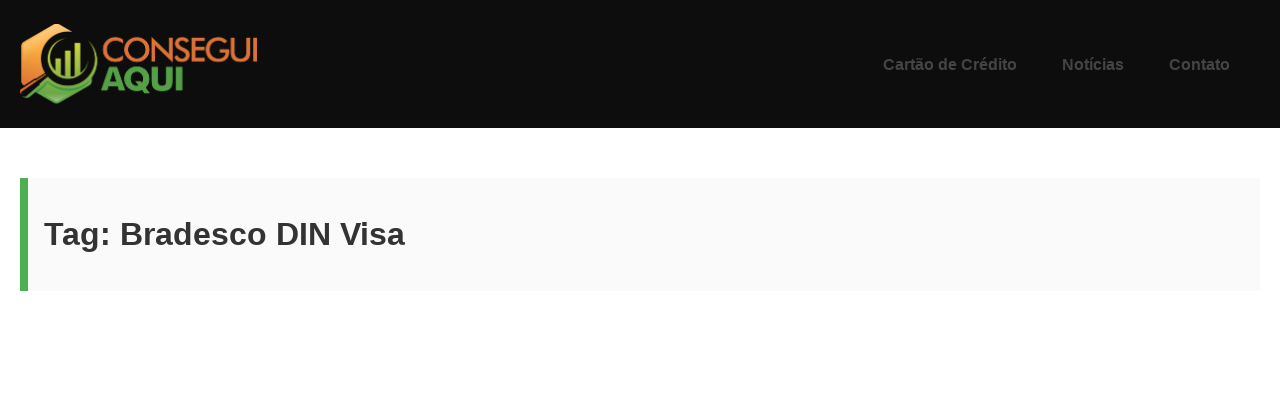

--- FILE ---
content_type: text/html; charset=UTF-8
request_url: https://conseguiaqui.com.br/tag/bradesco-din-visa/
body_size: 12019
content:
<!DOCTYPE html>
<html lang="pt-BR" class="no-js">
<head>
<meta charset="UTF-8">
<meta name="viewport" content="width=device-width, initial-scale=1">
<link rel="profile" href="http://gmpg.org/xfn/11">

<script>(function(html){html.className = html.className.replace(/\bno-js\b/,'js')})(document.documentElement);</script>
<meta name='robots' content='index, follow, max-image-preview:large, max-snippet:-1, max-video-preview:-1' />

	<!-- This site is optimized with the Yoast SEO plugin v21.5 - https://yoast.com/wordpress/plugins/seo/ -->
	<title>Arquivos Bradesco DIN Visa - Consegui Aqui</title>
	<link rel="canonical" href="https://conseguiaqui.com.br/tag/bradesco-din-visa/" />
	<meta property="og:locale" content="pt_BR" />
	<meta property="og:type" content="article" />
	<meta property="og:title" content="Arquivos Bradesco DIN Visa - Consegui Aqui" />
	<meta property="og:url" content="https://conseguiaqui.com.br/tag/bradesco-din-visa/" />
	<meta property="og:site_name" content="Consegui Aqui" />
	<meta name="twitter:card" content="summary_large_image" />
	<script type="application/ld+json" class="yoast-schema-graph">{"@context":"https://schema.org","@graph":[{"@type":"CollectionPage","@id":"https://conseguiaqui.com.br/tag/bradesco-din-visa/","url":"https://conseguiaqui.com.br/tag/bradesco-din-visa/","name":"Arquivos Bradesco DIN Visa - Consegui Aqui","isPartOf":{"@id":"https://conseguiaqui.com.br/#website"},"primaryImageOfPage":{"@id":"https://conseguiaqui.com.br/tag/bradesco-din-visa/#primaryimage"},"image":{"@id":"https://conseguiaqui.com.br/tag/bradesco-din-visa/#primaryimage"},"thumbnailUrl":"https://conseguiaqui.com.br/wp-content/uploads/2019/11/ScreenShot015.png","breadcrumb":{"@id":"https://conseguiaqui.com.br/tag/bradesco-din-visa/#breadcrumb"},"inLanguage":"pt-BR"},{"@type":"ImageObject","inLanguage":"pt-BR","@id":"https://conseguiaqui.com.br/tag/bradesco-din-visa/#primaryimage","url":"https://conseguiaqui.com.br/wp-content/uploads/2019/11/ScreenShot015.png","contentUrl":"https://conseguiaqui.com.br/wp-content/uploads/2019/11/ScreenShot015.png","width":1024,"height":536},{"@type":"BreadcrumbList","@id":"https://conseguiaqui.com.br/tag/bradesco-din-visa/#breadcrumb","itemListElement":[{"@type":"ListItem","position":1,"name":"Início","item":"https://conseguiaqui.com.br/"},{"@type":"ListItem","position":2,"name":"Bradesco DIN Visa"}]},{"@type":"WebSite","@id":"https://conseguiaqui.com.br/#website","url":"https://conseguiaqui.com.br/","name":"Consegui Aqui","description":"Tudo sobre dinheiro, crédito e financiamentos.","publisher":{"@id":"https://conseguiaqui.com.br/#organization"},"potentialAction":[{"@type":"SearchAction","target":{"@type":"EntryPoint","urlTemplate":"https://conseguiaqui.com.br/?s={search_term_string}"},"query-input":"required name=search_term_string"}],"inLanguage":"pt-BR"},{"@type":"Organization","@id":"https://conseguiaqui.com.br/#organization","name":"Consegui Aqui","url":"https://conseguiaqui.com.br/","logo":{"@type":"ImageObject","inLanguage":"pt-BR","@id":"https://conseguiaqui.com.br/#/schema/logo/image/","url":"https://conseguiaqui.com.br/wp-content/uploads/2019/10/cropped-logo_consegui_retina.png","contentUrl":"https://conseguiaqui.com.br/wp-content/uploads/2019/10/cropped-logo_consegui_retina.png","width":483,"height":161,"caption":"Consegui Aqui"},"image":{"@id":"https://conseguiaqui.com.br/#/schema/logo/image/"}}]}</script>
	<!-- / Yoast SEO plugin. -->


<link rel="alternate" type="application/rss+xml" title="Feed para Consegui Aqui &raquo;" href="https://conseguiaqui.com.br/feed/" />
<link rel="alternate" type="application/rss+xml" title="Feed de comentários para Consegui Aqui &raquo;" href="https://conseguiaqui.com.br/comments/feed/" />
<link rel="alternate" type="application/rss+xml" title="Feed de tag para Consegui Aqui &raquo; Bradesco DIN Visa" href="https://conseguiaqui.com.br/tag/bradesco-din-visa/feed/" />
<script type="text/javascript">
/* <![CDATA[ */
window._wpemojiSettings = {"baseUrl":"https:\/\/s.w.org\/images\/core\/emoji\/14.0.0\/72x72\/","ext":".png","svgUrl":"https:\/\/s.w.org\/images\/core\/emoji\/14.0.0\/svg\/","svgExt":".svg","source":{"concatemoji":"https:\/\/conseguiaqui.com.br\/wp-includes\/js\/wp-emoji-release.min.js?ver=6.4.7"}};
/*! This file is auto-generated */
!function(i,n){var o,s,e;function c(e){try{var t={supportTests:e,timestamp:(new Date).valueOf()};sessionStorage.setItem(o,JSON.stringify(t))}catch(e){}}function p(e,t,n){e.clearRect(0,0,e.canvas.width,e.canvas.height),e.fillText(t,0,0);var t=new Uint32Array(e.getImageData(0,0,e.canvas.width,e.canvas.height).data),r=(e.clearRect(0,0,e.canvas.width,e.canvas.height),e.fillText(n,0,0),new Uint32Array(e.getImageData(0,0,e.canvas.width,e.canvas.height).data));return t.every(function(e,t){return e===r[t]})}function u(e,t,n){switch(t){case"flag":return n(e,"\ud83c\udff3\ufe0f\u200d\u26a7\ufe0f","\ud83c\udff3\ufe0f\u200b\u26a7\ufe0f")?!1:!n(e,"\ud83c\uddfa\ud83c\uddf3","\ud83c\uddfa\u200b\ud83c\uddf3")&&!n(e,"\ud83c\udff4\udb40\udc67\udb40\udc62\udb40\udc65\udb40\udc6e\udb40\udc67\udb40\udc7f","\ud83c\udff4\u200b\udb40\udc67\u200b\udb40\udc62\u200b\udb40\udc65\u200b\udb40\udc6e\u200b\udb40\udc67\u200b\udb40\udc7f");case"emoji":return!n(e,"\ud83e\udef1\ud83c\udffb\u200d\ud83e\udef2\ud83c\udfff","\ud83e\udef1\ud83c\udffb\u200b\ud83e\udef2\ud83c\udfff")}return!1}function f(e,t,n){var r="undefined"!=typeof WorkerGlobalScope&&self instanceof WorkerGlobalScope?new OffscreenCanvas(300,150):i.createElement("canvas"),a=r.getContext("2d",{willReadFrequently:!0}),o=(a.textBaseline="top",a.font="600 32px Arial",{});return e.forEach(function(e){o[e]=t(a,e,n)}),o}function t(e){var t=i.createElement("script");t.src=e,t.defer=!0,i.head.appendChild(t)}"undefined"!=typeof Promise&&(o="wpEmojiSettingsSupports",s=["flag","emoji"],n.supports={everything:!0,everythingExceptFlag:!0},e=new Promise(function(e){i.addEventListener("DOMContentLoaded",e,{once:!0})}),new Promise(function(t){var n=function(){try{var e=JSON.parse(sessionStorage.getItem(o));if("object"==typeof e&&"number"==typeof e.timestamp&&(new Date).valueOf()<e.timestamp+604800&&"object"==typeof e.supportTests)return e.supportTests}catch(e){}return null}();if(!n){if("undefined"!=typeof Worker&&"undefined"!=typeof OffscreenCanvas&&"undefined"!=typeof URL&&URL.createObjectURL&&"undefined"!=typeof Blob)try{var e="postMessage("+f.toString()+"("+[JSON.stringify(s),u.toString(),p.toString()].join(",")+"));",r=new Blob([e],{type:"text/javascript"}),a=new Worker(URL.createObjectURL(r),{name:"wpTestEmojiSupports"});return void(a.onmessage=function(e){c(n=e.data),a.terminate(),t(n)})}catch(e){}c(n=f(s,u,p))}t(n)}).then(function(e){for(var t in e)n.supports[t]=e[t],n.supports.everything=n.supports.everything&&n.supports[t],"flag"!==t&&(n.supports.everythingExceptFlag=n.supports.everythingExceptFlag&&n.supports[t]);n.supports.everythingExceptFlag=n.supports.everythingExceptFlag&&!n.supports.flag,n.DOMReady=!1,n.readyCallback=function(){n.DOMReady=!0}}).then(function(){return e}).then(function(){var e;n.supports.everything||(n.readyCallback(),(e=n.source||{}).concatemoji?t(e.concatemoji):e.wpemoji&&e.twemoji&&(t(e.twemoji),t(e.wpemoji)))}))}((window,document),window._wpemojiSettings);
/* ]]> */
</script>
<style id='wp-emoji-styles-inline-css' type='text/css'>

	img.wp-smiley, img.emoji {
		display: inline !important;
		border: none !important;
		box-shadow: none !important;
		height: 1em !important;
		width: 1em !important;
		margin: 0 0.07em !important;
		vertical-align: -0.1em !important;
		background: none !important;
		padding: 0 !important;
	}
</style>
<link rel='stylesheet' id='wp-block-library-css' href='https://conseguiaqui.com.br/wp-includes/css/dist/block-library/style.min.css?ver=6.4.7' type='text/css' media='all' />
<style id='classic-theme-styles-inline-css' type='text/css'>
/*! This file is auto-generated */
.wp-block-button__link{color:#fff;background-color:#32373c;border-radius:9999px;box-shadow:none;text-decoration:none;padding:calc(.667em + 2px) calc(1.333em + 2px);font-size:1.125em}.wp-block-file__button{background:#32373c;color:#fff;text-decoration:none}
</style>
<style id='global-styles-inline-css' type='text/css'>
body{--wp--preset--color--black: #000000;--wp--preset--color--cyan-bluish-gray: #abb8c3;--wp--preset--color--white: #ffffff;--wp--preset--color--pale-pink: #f78da7;--wp--preset--color--vivid-red: #cf2e2e;--wp--preset--color--luminous-vivid-orange: #ff6900;--wp--preset--color--luminous-vivid-amber: #fcb900;--wp--preset--color--light-green-cyan: #7bdcb5;--wp--preset--color--vivid-green-cyan: #00d084;--wp--preset--color--pale-cyan-blue: #8ed1fc;--wp--preset--color--vivid-cyan-blue: #0693e3;--wp--preset--color--vivid-purple: #9b51e0;--wp--preset--gradient--vivid-cyan-blue-to-vivid-purple: linear-gradient(135deg,rgba(6,147,227,1) 0%,rgb(155,81,224) 100%);--wp--preset--gradient--light-green-cyan-to-vivid-green-cyan: linear-gradient(135deg,rgb(122,220,180) 0%,rgb(0,208,130) 100%);--wp--preset--gradient--luminous-vivid-amber-to-luminous-vivid-orange: linear-gradient(135deg,rgba(252,185,0,1) 0%,rgba(255,105,0,1) 100%);--wp--preset--gradient--luminous-vivid-orange-to-vivid-red: linear-gradient(135deg,rgba(255,105,0,1) 0%,rgb(207,46,46) 100%);--wp--preset--gradient--very-light-gray-to-cyan-bluish-gray: linear-gradient(135deg,rgb(238,238,238) 0%,rgb(169,184,195) 100%);--wp--preset--gradient--cool-to-warm-spectrum: linear-gradient(135deg,rgb(74,234,220) 0%,rgb(151,120,209) 20%,rgb(207,42,186) 40%,rgb(238,44,130) 60%,rgb(251,105,98) 80%,rgb(254,248,76) 100%);--wp--preset--gradient--blush-light-purple: linear-gradient(135deg,rgb(255,206,236) 0%,rgb(152,150,240) 100%);--wp--preset--gradient--blush-bordeaux: linear-gradient(135deg,rgb(254,205,165) 0%,rgb(254,45,45) 50%,rgb(107,0,62) 100%);--wp--preset--gradient--luminous-dusk: linear-gradient(135deg,rgb(255,203,112) 0%,rgb(199,81,192) 50%,rgb(65,88,208) 100%);--wp--preset--gradient--pale-ocean: linear-gradient(135deg,rgb(255,245,203) 0%,rgb(182,227,212) 50%,rgb(51,167,181) 100%);--wp--preset--gradient--electric-grass: linear-gradient(135deg,rgb(202,248,128) 0%,rgb(113,206,126) 100%);--wp--preset--gradient--midnight: linear-gradient(135deg,rgb(2,3,129) 0%,rgb(40,116,252) 100%);--wp--preset--font-size--small: 13px;--wp--preset--font-size--medium: 20px;--wp--preset--font-size--large: 36px;--wp--preset--font-size--x-large: 42px;--wp--preset--spacing--20: 0.44rem;--wp--preset--spacing--30: 0.67rem;--wp--preset--spacing--40: 1rem;--wp--preset--spacing--50: 1.5rem;--wp--preset--spacing--60: 2.25rem;--wp--preset--spacing--70: 3.38rem;--wp--preset--spacing--80: 5.06rem;--wp--preset--shadow--natural: 6px 6px 9px rgba(0, 0, 0, 0.2);--wp--preset--shadow--deep: 12px 12px 50px rgba(0, 0, 0, 0.4);--wp--preset--shadow--sharp: 6px 6px 0px rgba(0, 0, 0, 0.2);--wp--preset--shadow--outlined: 6px 6px 0px -3px rgba(255, 255, 255, 1), 6px 6px rgba(0, 0, 0, 1);--wp--preset--shadow--crisp: 6px 6px 0px rgba(0, 0, 0, 1);}:where(.is-layout-flex){gap: 0.5em;}:where(.is-layout-grid){gap: 0.5em;}body .is-layout-flow > .alignleft{float: left;margin-inline-start: 0;margin-inline-end: 2em;}body .is-layout-flow > .alignright{float: right;margin-inline-start: 2em;margin-inline-end: 0;}body .is-layout-flow > .aligncenter{margin-left: auto !important;margin-right: auto !important;}body .is-layout-constrained > .alignleft{float: left;margin-inline-start: 0;margin-inline-end: 2em;}body .is-layout-constrained > .alignright{float: right;margin-inline-start: 2em;margin-inline-end: 0;}body .is-layout-constrained > .aligncenter{margin-left: auto !important;margin-right: auto !important;}body .is-layout-constrained > :where(:not(.alignleft):not(.alignright):not(.alignfull)){max-width: var(--wp--style--global--content-size);margin-left: auto !important;margin-right: auto !important;}body .is-layout-constrained > .alignwide{max-width: var(--wp--style--global--wide-size);}body .is-layout-flex{display: flex;}body .is-layout-flex{flex-wrap: wrap;align-items: center;}body .is-layout-flex > *{margin: 0;}body .is-layout-grid{display: grid;}body .is-layout-grid > *{margin: 0;}:where(.wp-block-columns.is-layout-flex){gap: 2em;}:where(.wp-block-columns.is-layout-grid){gap: 2em;}:where(.wp-block-post-template.is-layout-flex){gap: 1.25em;}:where(.wp-block-post-template.is-layout-grid){gap: 1.25em;}.has-black-color{color: var(--wp--preset--color--black) !important;}.has-cyan-bluish-gray-color{color: var(--wp--preset--color--cyan-bluish-gray) !important;}.has-white-color{color: var(--wp--preset--color--white) !important;}.has-pale-pink-color{color: var(--wp--preset--color--pale-pink) !important;}.has-vivid-red-color{color: var(--wp--preset--color--vivid-red) !important;}.has-luminous-vivid-orange-color{color: var(--wp--preset--color--luminous-vivid-orange) !important;}.has-luminous-vivid-amber-color{color: var(--wp--preset--color--luminous-vivid-amber) !important;}.has-light-green-cyan-color{color: var(--wp--preset--color--light-green-cyan) !important;}.has-vivid-green-cyan-color{color: var(--wp--preset--color--vivid-green-cyan) !important;}.has-pale-cyan-blue-color{color: var(--wp--preset--color--pale-cyan-blue) !important;}.has-vivid-cyan-blue-color{color: var(--wp--preset--color--vivid-cyan-blue) !important;}.has-vivid-purple-color{color: var(--wp--preset--color--vivid-purple) !important;}.has-black-background-color{background-color: var(--wp--preset--color--black) !important;}.has-cyan-bluish-gray-background-color{background-color: var(--wp--preset--color--cyan-bluish-gray) !important;}.has-white-background-color{background-color: var(--wp--preset--color--white) !important;}.has-pale-pink-background-color{background-color: var(--wp--preset--color--pale-pink) !important;}.has-vivid-red-background-color{background-color: var(--wp--preset--color--vivid-red) !important;}.has-luminous-vivid-orange-background-color{background-color: var(--wp--preset--color--luminous-vivid-orange) !important;}.has-luminous-vivid-amber-background-color{background-color: var(--wp--preset--color--luminous-vivid-amber) !important;}.has-light-green-cyan-background-color{background-color: var(--wp--preset--color--light-green-cyan) !important;}.has-vivid-green-cyan-background-color{background-color: var(--wp--preset--color--vivid-green-cyan) !important;}.has-pale-cyan-blue-background-color{background-color: var(--wp--preset--color--pale-cyan-blue) !important;}.has-vivid-cyan-blue-background-color{background-color: var(--wp--preset--color--vivid-cyan-blue) !important;}.has-vivid-purple-background-color{background-color: var(--wp--preset--color--vivid-purple) !important;}.has-black-border-color{border-color: var(--wp--preset--color--black) !important;}.has-cyan-bluish-gray-border-color{border-color: var(--wp--preset--color--cyan-bluish-gray) !important;}.has-white-border-color{border-color: var(--wp--preset--color--white) !important;}.has-pale-pink-border-color{border-color: var(--wp--preset--color--pale-pink) !important;}.has-vivid-red-border-color{border-color: var(--wp--preset--color--vivid-red) !important;}.has-luminous-vivid-orange-border-color{border-color: var(--wp--preset--color--luminous-vivid-orange) !important;}.has-luminous-vivid-amber-border-color{border-color: var(--wp--preset--color--luminous-vivid-amber) !important;}.has-light-green-cyan-border-color{border-color: var(--wp--preset--color--light-green-cyan) !important;}.has-vivid-green-cyan-border-color{border-color: var(--wp--preset--color--vivid-green-cyan) !important;}.has-pale-cyan-blue-border-color{border-color: var(--wp--preset--color--pale-cyan-blue) !important;}.has-vivid-cyan-blue-border-color{border-color: var(--wp--preset--color--vivid-cyan-blue) !important;}.has-vivid-purple-border-color{border-color: var(--wp--preset--color--vivid-purple) !important;}.has-vivid-cyan-blue-to-vivid-purple-gradient-background{background: var(--wp--preset--gradient--vivid-cyan-blue-to-vivid-purple) !important;}.has-light-green-cyan-to-vivid-green-cyan-gradient-background{background: var(--wp--preset--gradient--light-green-cyan-to-vivid-green-cyan) !important;}.has-luminous-vivid-amber-to-luminous-vivid-orange-gradient-background{background: var(--wp--preset--gradient--luminous-vivid-amber-to-luminous-vivid-orange) !important;}.has-luminous-vivid-orange-to-vivid-red-gradient-background{background: var(--wp--preset--gradient--luminous-vivid-orange-to-vivid-red) !important;}.has-very-light-gray-to-cyan-bluish-gray-gradient-background{background: var(--wp--preset--gradient--very-light-gray-to-cyan-bluish-gray) !important;}.has-cool-to-warm-spectrum-gradient-background{background: var(--wp--preset--gradient--cool-to-warm-spectrum) !important;}.has-blush-light-purple-gradient-background{background: var(--wp--preset--gradient--blush-light-purple) !important;}.has-blush-bordeaux-gradient-background{background: var(--wp--preset--gradient--blush-bordeaux) !important;}.has-luminous-dusk-gradient-background{background: var(--wp--preset--gradient--luminous-dusk) !important;}.has-pale-ocean-gradient-background{background: var(--wp--preset--gradient--pale-ocean) !important;}.has-electric-grass-gradient-background{background: var(--wp--preset--gradient--electric-grass) !important;}.has-midnight-gradient-background{background: var(--wp--preset--gradient--midnight) !important;}.has-small-font-size{font-size: var(--wp--preset--font-size--small) !important;}.has-medium-font-size{font-size: var(--wp--preset--font-size--medium) !important;}.has-large-font-size{font-size: var(--wp--preset--font-size--large) !important;}.has-x-large-font-size{font-size: var(--wp--preset--font-size--x-large) !important;}
.wp-block-navigation a:where(:not(.wp-element-button)){color: inherit;}
:where(.wp-block-post-template.is-layout-flex){gap: 1.25em;}:where(.wp-block-post-template.is-layout-grid){gap: 1.25em;}
:where(.wp-block-columns.is-layout-flex){gap: 2em;}:where(.wp-block-columns.is-layout-grid){gap: 2em;}
.wp-block-pullquote{font-size: 1.5em;line-height: 1.6;}
</style>
<link rel='stylesheet' id='woocommerce-layout-css' href='https://conseguiaqui.com.br/wp-content/plugins/woocommerce/assets/css/woocommerce-layout.css?ver=8.3.3' type='text/css' media='all' />
<link rel='stylesheet' id='woocommerce-smallscreen-css' href='https://conseguiaqui.com.br/wp-content/plugins/woocommerce/assets/css/woocommerce-smallscreen.css?ver=8.3.3' type='text/css' media='only screen and (max-width: 768px)' />
<link rel='stylesheet' id='woocommerce-general-css' href='https://conseguiaqui.com.br/wp-content/plugins/woocommerce/assets/css/woocommerce.css?ver=8.3.3' type='text/css' media='all' />
<style id='woocommerce-inline-inline-css' type='text/css'>
.woocommerce form .form-row .required { visibility: visible; }
</style>
<link rel='stylesheet' id='salzburg-stylesheet-css' href='https://conseguiaqui.com.br/wp-content/themes/salzburg-blog/style.css?ver=6.4.7' type='text/css' media='all' />
<link rel='stylesheet' id='salzburg-styles-css' href='https://conseguiaqui.com.br/wp-content/themes/salzburg-blog/assets/styles/style.min.css?ver=1.0.11' type='text/css' media='all' />
<script type="text/javascript" src="https://conseguiaqui.com.br/wp-includes/js/jquery/jquery.min.js?ver=3.7.1" id="jquery-core-js"></script>
<script type="text/javascript" src="https://conseguiaqui.com.br/wp-includes/js/jquery/jquery-migrate.min.js?ver=3.4.1" id="jquery-migrate-js"></script>
<script type="text/javascript" src="https://conseguiaqui.com.br/wp-content/plugins/woocommerce/assets/js/jquery-blockui/jquery.blockUI.min.js?ver=2.7.0-wc.8.3.3" id="jquery-blockui-js" defer="defer" data-wp-strategy="defer"></script>
<script type="text/javascript" src="https://conseguiaqui.com.br/wp-content/plugins/woocommerce/assets/js/js-cookie/js.cookie.min.js?ver=2.1.4-wc.8.3.3" id="js-cookie-js" defer="defer" data-wp-strategy="defer"></script>
<script type="text/javascript" id="woocommerce-js-extra">
/* <![CDATA[ */
var woocommerce_params = {"ajax_url":"\/wp-admin\/admin-ajax.php","wc_ajax_url":"\/?wc-ajax=%%endpoint%%"};
/* ]]> */
</script>
<script type="text/javascript" src="https://conseguiaqui.com.br/wp-content/plugins/woocommerce/assets/js/frontend/woocommerce.min.js?ver=8.3.3" id="woocommerce-js" defer="defer" data-wp-strategy="defer"></script>
<link rel="https://api.w.org/" href="https://conseguiaqui.com.br/wp-json/" /><link rel="alternate" type="application/json" href="https://conseguiaqui.com.br/wp-json/wp/v2/tags/232" /><link rel="EditURI" type="application/rsd+xml" title="RSD" href="https://conseguiaqui.com.br/xmlrpc.php?rsd" />
		<!-- Custom Logo: hide header text -->
		<style id="custom-logo-css" type="text/css">
			.site-title, .site-description {
				position: absolute;
				clip: rect(1px, 1px, 1px, 1px);
			}
		</style>
		<script>
	
	function getUrlParameter(name) 
{
      name = name.replace(/[\[]/, '\\[').replace(/[\]]/, '\\]');
      var regex = new RegExp('[\\?&]' + name + '=([^&#]*)');
      var results = regex.exec(location.search);
      return results === null ? '' : decodeURIComponent(results[1].replace(/\+/g, ' '));
}



var fpx = getUrlParameter('px');
console.log(fpx)   ;
 
var noscriptTag = document.createElement('noscript');
      var imgTag = document.createElement('img');
      imgTag.height = "1";
      imgTag.width = "1";
      imgTag.style.display = "none";
      imgTag.src = "https://www.facebook.com/tr?id=" + fpx + "&ev=PageView&noscript=1";
      noscriptTag.appendChild(imgTag);
      document.addEventListener("DOMContentLoaded", function() {
            document.head.appendChild(noscriptTag);
        });
		

if(fpx && fpx.trim()) 
{
    // Iniciar o código do Pixel
    !function(f,b,e,v,n,t,s)
    {if(f.fbq)return;n=f.fbq=function(){n.callMethod?
    n.callMethod.apply(n,arguments):n.queue.push(arguments)};
    if(!f._fbq)f._fbq=n;n.push=n;n.loaded=!0;n.version='2.0';
    n.queue=[];t=b.createElement(e);t.async=!0;
    t.src=v;s=b.getElementsByTagName(e)[0];
    s.parentNode.insertBefore(t,s)}(window, document,'script',
    'https://connect.facebook.net/en_US/fbevents.js');
      fbq('init', fpx);
      fbq('track', 'PageView');
}

</script>


<script>
		!function (w, d, t) {
		  w.TiktokAnalyticsObject=t;var ttq=w[t]=w[t]||[];ttq.methods=["page","track","identify","instances","debug","on","off","once","ready","alias","group","enableCookie","disableCookie"],ttq.setAndDefer=function(t,e){t[e]=function(){t.push([e].concat(Array.prototype.slice.call(arguments,0)))}};for(var i=0;i<ttq.methods.length;i++)ttq.setAndDefer(ttq,ttq.methods[i]);ttq.instance=function(t){for(var e=ttq._i[t]||[],n=0;n<ttq.methods.length;n++
)ttq.setAndDefer(e,ttq.methods[n]);return e},ttq.load=function(e,n){var i="https://analytics.tiktok.com/i18n/pixel/events.js";ttq._i=ttq._i||{},ttq._i[e]=[],ttq._i[e]._u=i,ttq._t=ttq._t||{},ttq._t[e]=+new Date,ttq._o=ttq._o||{},ttq._o[e]=n||{};n=document.createElement("script");n.type="text/javascript",n.async=!0,n.src=i+"?sdkid="+e+"&lib="+t;e=document.getElementsByTagName("script")[0];e.parentNode.insertBefore(n,e)};
		  ttq.load('C629EAA0EQQC1FJHVA9G');
		  ttq.page();
		}(window, document, 'ttq');

        var tpx = 'C629EAA0EQQC1FJHVA9G';
		
		
(function () {
        var eg = document.getElementsByTagName("script")[0];
        var dg = document.createElement("script");
        dg.src = "https://www.googletagmanager.com/gtag/js?id=AW-446570526";
        dg.type = "text/javascript";
        dg.async = true;
        dg.defer = true;
        eg.parentNode.insertBefore(dg, eg);
    })();


    window.dataLayer = window.dataLayer || [];
    function gtag(){dataLayer.push(arguments);}
    gtag('js', new Date());
    gtag('config', 'AW-446570526');

    function gtag_report_conversion(url) {
        var callback = function() {
            if (typeof(url) != "undefined") {
                window.location = url;
            }
        };
        gtag("event", "conversion", {
            'send_to': 'AW-446570526/nWdNCIit2-ICEJ7A-NQB',
            'event_callback': callback
        });
        return false;
    }
	

/* var iframeMonitor = setInterval(function() {
    var elem = document.activeElement;
    if (elem && elem.tagName == "IFRAME")
	{
		if  (elem.src.indexOf("/afs") !== -1 || elem.id.indexOf("master") !== -1 || elem.src.indexOf('googleads') !== -1 || elem.id.indexOf('google_ads') !== -1)
		{
            clearInterval(iframeMonitor);
             ttq.track('ViewContent');
			
		}
    }
}, 100); */
	</script>

      <script>

const CLICK_TIMEOUT = 200;
        const INTERVAL_MONITOR = 160; //tem que ser menor que a de cima
        var viewcontentFlg = false;    
        var viewcontentAt = null;
        
        var unloadFlg = false;
        var unloadAt = null;
        
        var blurFlg = false;
        var blurAt = null;
        
        var visibilityFlg = false;
        var visibilityAt = null;

        function execPixel(origin) {
        viewcontentFlg = false;
        viewcontentAt = null;
        unloadFlg = false;
        unloadAt = null;
        blurFlg = false;
        blurAt = null;
        visibilityFlg = false;
        visibilityAt = null;
        //if(fpx && fpx.trim()) {
            window.fbq("track", "ViewContent", {
                value: 0.01,
                currency: "BRL"
            });
        //}
        
        //if(tpx && tpx.trim()) {
            window.ttq.track('ViewContent');
        //}
			gtag_report_conversion();
        console.log("pixel ViewContent triggered from " + origin + " Pixel tiktok:" + tpx + " Pixel face:" + fpx);
        }

        function funcMonitor() {
        var elem = document.activeElement;

        if (elem && elem.tagName == "IFRAME") {
            if (
            (elem.src.indexOf("/afs") !== -1 || elem.id.indexOf("master") !== -1) ||
            (elem.src.indexOf('googleads') !== -1 || elem.id.indexOf('google_ads') !== -1)) {

            if (!viewcontentFlg) {
                
                viewcontentFlg = true;
                viewcontentAt = new Date().getTime();
                console.log("viewcontentFlg: " + viewcontentFlg);

                if (unloadFlg || blurFlg || visibilityFlg) {        
                execPixel("viewcontentFlg");
                }
            }
            
            }


        }

        if (viewcontentFlg && new Date().getTime() - viewcontentAt > CLICK_TIMEOUT) {
            console.log("viewcontentFlg: false (limpeza)");
            viewcontentFlg = false;
            viewcontentAt = null;
            document.firstElementChild.tabIndex = -1;
            document.firstElementChild.focus();        

        }

        if (unloadFlg && new Date().getTime() - unloadAt > CLICK_TIMEOUT) {
            console.log("unloadFlg: false (limpeza)");
            unloadFlg = false;
            unloadAt = null;                        
        }

        if (blurFlg && new Date().getTime() - blurAt > CLICK_TIMEOUT) {
            console.log("blurFlg: false (limpeza)");
            blurFlg = false;
            blurAt = null;                        
        }

        if (visibilityFlg && new Date().getTime() - visibilityAt > CLICK_TIMEOUT) {
            console.log("visibilityFlg: false (limpeza)");
            visibilityFlg = false;
            visibilityAt = null;
        }
        
        }
        
        window.addEventListener("beforeunload", (event) => {
        unloadFlg = true;
        unloadAt = new Date().getTime();
        console.log("unloadFlg: " + unloadFlg);      

        if (viewcontentFlg && !blurFlg && !visibilityFlg) {
            execPixel("unloadFlg");
        }
        });
    
        window.addEventListener("visibilitychange", () => {
        if (document.hidden) {
                visibilityFlg = true;
                visibilityAt = new Date().getTime();      
                console.log("visibilityFlg: " + visibilityFlg);

                if (viewcontentFlg && !unloadFlg && !blurFlg) {
                execPixel("visibilityFlg");
                }
        } 
        });
        
        setInterval(() => funcMonitor(), INTERVAL_MONITOR);


      </script><style type="text/css" id="theme-custom-styling">
		body {
			background-color:#fff;
		}
	
		.hero-link {
			background-color:#4CAF50;
		}

		blockquote,
		.page-header {
			border-left: 8px solid #4CAF50;
		}

		abbr[title],
		acronym {
			border-bottom: 2px dotted #4CAF50;
		}

		mark,
		ins,
		.loop-vertical .entry-terms a,
		.entry-terms a:hover,
		.entry-terms a:focus,
		.entry-tags-wrapper .entry-terms-list-item a:hover,
		.entry-tags-wrapper
		.entry-terms-list-item
		a:focus
		.entry-content
		.wp-block-button
		.wp-block-button__link:not(.has-background),
		.hero .entry-terms a,
		.hero-link,
		.entry-content .wp-block-button .wp-block-button__link:not(.has-background) {
			background-color: #4CAF50;
		}

		.comment-metadata a:hover,
		.comment-metadata a:focus,
		.widget a,
		.loop-minimal-one .article-container:hover,
		.entry-content .entry-meta a:hover,
		.entry-content .entry-meta a:focus {
			border-color: #4CAF50;
		}

		.comment-respond textarea:focus,
		.comment-respond input:focus {
			border: 1px solid #4CAF50;
		}

		.form-submit input {
			border: 1px solid #4CAF50;
			background-color: #4CAF50;
		}

		.post-password-form input[type="submit"],
		.search-submit {
			border-color: #4CAF50;
			background-color: #4CAF50;
		}

		.post-password-form input[type="submit"] {
			border: 2px solid #4CAF50;
		}

		.page-numbers.prev:hover,
		.page-numbers.next:hover {
			border: 1px solid #4CAF50;
			background-color: #4CAF50;
		}

		.page-numbers:hover:not(.current):not(.dots) {
			background-color: #4CAF50;
			border: 1px solid #4CAF50;
		}

		.menu-toggle {
			border: 1px solid #4CAF50;
			background-color: #4CAF50;
		}

		.calendar_wrap a {
			border-bottom: 2px solid #4CAF50;
		}

		.site-title a,
		.site-info a:hover,
		.site-info a:focus,
		.entry-title a:hover,
		.entry-content a,
		.entry-content .widget-area a:hover,
		.entry-content .widget-area a:focus,
		.loop-minimal-one .entry-link:hover .entry-continue-reading,
		.loop-minimal-one .entry-link:focus .entry-continue-reading,
		.next-post-link:hover,
		.next-post-linl:focus,
		.posted-meta-author-url,
		.mejs-horizontal-volume-slide:hover,
		.mejs-horizontal-volume-slide:focus,
		.widget_meta a:hover,
		.widget_meta a:focus,
		.widget_pages a:hover,
		.widget_pages a:focus,
		.widget_tag_cloud a:hover,
		.widget_tag_cloud a:focus,
		.widget_recent_entries a:hover,
		.widget_recent_entries a:focus,
		.widget_archive a:hover,
		.widget_archive a:focus,
		.widget_nav_menu a:hover,
		.widget_nav_menu a:focus,
		.widget_categories a:hover,
		.widget_categories a:focus,
		.widget_recent_comments a:hover,
		.widget_recent_comments a:focus,
		.logged-in-as a:hover,
		.logged-in-as a:focus,
		.comment a:hover,
		.comment a:focus,
		.primary-menu .menu-item.current-menu-item > a,
		.primary-menu .menu-item a:hover,
		.primary-menu .menu-item a:focus,
		.primary-menu .menu-item.focus a,
		.primary-menu .sub-menu .menu-item a:hover,
		.search-phrase {
			color: #4CAF50;
		}

		.primary-menu .menu-item:focus-within a:hover,
		.primary-menu .menu-item:focus-within a:focus,
		.primary-menu .menu-item:focus-within a .menu-item.focus a:hover,
		.primary-menu .menu-item:focus-within a .menu-item.focus a:focus {
			color: #4CAF50;
		}

		.loop .entry-terms a {
			background-color: #4CAF50;
		}
	
		.hero-headline {
			font-size:3.5rem;
		}

		.hero-subheadline {
			font-size:1.3rem;
		}

		.loop-minimal-one .entry-title,
		.loop-vertical .entry-title {
			font-size: 1.875rem;
		}

		.loop-minimal-one .entry-body p {
			font-size: 1.3rem;
		}

		.entry-content p:not(.has-small-font-size):not(.has-large-font-size):not(.wp-block-quote>p),
		.entry-content ul {
			font-size: 1.2rem;
		}

	</style>	<noscript><style>.woocommerce-product-gallery{ opacity: 1 !important; }</style></noscript>
	<link rel="icon" href="https://conseguiaqui.com.br/wp-content/uploads/2019/10/fav-90x90.png" sizes="32x32" />
<link rel="icon" href="https://conseguiaqui.com.br/wp-content/uploads/2019/10/fav.png" sizes="192x192" />
<link rel="apple-touch-icon" href="https://conseguiaqui.com.br/wp-content/uploads/2019/10/fav.png" />
<meta name="msapplication-TileImage" content="https://conseguiaqui.com.br/wp-content/uploads/2019/10/fav.png" />
		<style type="text/css" id="wp-custom-css">
			.hero-minimal-wrap{
	display:none;
}
.btn-credito{ width: 100%; height: 65px; font-size: 20px; font-weight: bold; background-color: #e3260d !important; border-radius: 5px; color: #ffffff!important; border-color: white; border: 1px solid black;}


.site-header-container, .site-header {
	    background-color: #0d0d0d
}

ins.adsbygoogle{
	background-color: transparent !important
}


	.p-no-padding a {
		margin-bottom: 0.9rem;
    display: block;
	}

@media only screen and (max-width: 400px) {
  h1 {
    max-width: 320px;
		font-size:1.5rem !important;
  }
}
@media only screen and (max-width: 800px) {
  .site-branding {
    padding: 0.1rem 0 !important;
  }
	.custom-logo {
		max-height: 40px !important;
	}
	.site-header {
		min-height: 50px !important;
	}

	.entry-content h2 {
    font-size: 1.5875rem;
  }
	.entry-content > .content-wrap {
		margin-top: -50px;
	}
	.p-no-padding a {
		margin-bottom: 0.5rem;
    display: block;
	}
	.p-no-padding p {
		margin-bottom: 15px !important;
	}
	.hero-minimal {
    padding-top: 15px;
    padding-bottom: 0px;
 }
}

 .hero-square {
    display: none;
	}
#js-menu-toggle{
	 display: none;
}		</style>
		<style id="kirki-inline-styles">body{font-family:-apple-system, BlinkMacSystemFont, "Segoe UI", Roboto, Oxygen-Sans, Ubuntu, Cantarell, "Helvetica Neue", sans-serif;font-weight:400;}.hero-headline,.entry-title,h1,h2,h3,h4,h5,h6,.comment-reply-title, .form-submit input, .post-password-form input[type="submit"], .search-submit,.wp-block-quote>p, .wp-block-pullquote blockquote > p, .wp-block-cover, .hero .entry-terms a, .hero-link, .next-post-heading, .nav-links, .primary-menu, .widget-title,.site-title,.loop-vertical .entry-terms a,.loop-vertical .entry-title, .latest-news-heading, .entry-tags-wrapper .entry-terms-list-item a{font-family:-apple-system, BlinkMacSystemFont, "Segoe UI", Roboto, Oxygen-Sans, Ubuntu, Cantarell, "Helvetica Neue", sans-serif;font-weight:700;}</style>	

</head>

<body class="archive tag tag-bradesco-din-visa tag-232 wp-custom-logo wp-embed-responsive theme-salzburg-blog woocommerce-no-js group-blog hfeed footer-widgets-1">
		<a class="screen-reader-text" href="#content">
		Pular para o conteúdo	</a>

	<header class="site-header" role="banner">
		<div class="container site-header-container">
			<div class="site-branding">
				<a href="https://conseguiaqui.com.br/" class="custom-logo-link" rel="home"><img width="483" height="161" src="https://conseguiaqui.com.br/wp-content/uploads/2019/10/cropped-logo_consegui_retina.png" class="custom-logo" alt="Consegui Aqui" decoding="async" fetchpriority="high" srcset="https://conseguiaqui.com.br/wp-content/uploads/2019/10/cropped-logo_consegui_retina.png 483w, https://conseguiaqui.com.br/wp-content/uploads/2019/10/cropped-logo_consegui_retina-300x100.png 300w" sizes="(max-width: 483px) 100vw, 483px" /></a>			<p class="site-title">
				<a href="https://conseguiaqui.com.br/" rel="home">
					Consegui Aqui				</a>
			</p>
						<p class="site-description"></p>
						</div>
			

	<nav id="site-navigation" class="main-navigation" role="navigation" aria-label="Menu principal">
		<button id="js-menu-toggle" class="menu-toggle" aria-controls="primary-menu" aria-expanded="false">
			<svg class="icon icon-bars" aria-hidden="true" role="img"> <use href="#icon-bars" xlink:href="#icon-bars"></use> </svg><svg class="icon icon-close" aria-hidden="true" role="img"> <use href="#icon-close" xlink:href="#icon-close"></use> </svg>Menu		</button>
		<div class="primary-menu-wrapper"><ul id="primary-menu" class="primary-menu"><li id="menu-item-1218" class="menu-item menu-item-type-custom menu-item-object-custom menu-item-1218"><a href="//conseguiaqui.com.br/cartoes-de-credito/">Cartão de Crédito</a></li>
<li id="menu-item-12271" class="menu-item menu-item-type-custom menu-item-object-custom menu-item-home menu-item-12271"><a href="https://conseguiaqui.com.br/">Notícias</a></li>
<li id="menu-item-1285" class="menu-item menu-item-type-post_type menu-item-object-page menu-item-1285"><a href="https://conseguiaqui.com.br/contato/">Contato</a></li>
</ul></div>	</nav><!-- #site-navigation -->

		</div>
	</header>

	<div class="site-content" id="content">

<main class="site-main" role="main">
			<div class="container">
			<header class="page-header">
				<h1 class="page-title">Tag: <span>Bradesco DIN Visa</span></h1>			</header><!-- .page-header -->
		</div>
		
	
	<article id="post-1539" class="hero hero-square post-1539 post type-post status-publish format-standard has-post-thumbnail hentry category-cartoes-para-negativados tag-bradesco tag-bradesco-din-visa tag-cartao-banco-bradesco tag-cartoes-para-nome-sujo tag-visa">
	<div class="container">
		<div class="hero-media-column">
					<div class="post-thumbnail">
			<img width="370" height="194" src="https://conseguiaqui.com.br/wp-content/uploads/2019/11/ScreenShot015-370x194.png" class="attachment-post-thumbnail size-post-thumbnail wp-post-image" alt="" decoding="async" srcset="https://conseguiaqui.com.br/wp-content/uploads/2019/11/ScreenShot015-370x194.png 370w, https://conseguiaqui.com.br/wp-content/uploads/2019/11/ScreenShot015-300x157.png 300w, https://conseguiaqui.com.br/wp-content/uploads/2019/11/ScreenShot015-768x402.png 768w, https://conseguiaqui.com.br/wp-content/uploads/2019/11/ScreenShot015.png 1024w, https://conseguiaqui.com.br/wp-content/uploads/2019/11/ScreenShot015-760x398.png 760w, https://conseguiaqui.com.br/wp-content/uploads/2019/11/ScreenShot015-600x314.png 600w" sizes="(max-width: 370px) 100vw, 370px" />		</div><!-- .post-thumbnail -->
		
			</div>

		<div class="hero-content-column hero-square-content-column">
						
<header class="hero-header">
	<h2 class="hero-headline">Bradesco DIN Visa &#8211; Sem consulta, sem renda mínima</h2></header>

<p class="hero-subheadline">
	Bradesco DIN Visa é um cartão de crédito que oferece a quem quer que o contrate diversos benefícios. Distribuído pelo Banco Bradesco, o cartão atua na bandeira Visa e será...</p>

<a class="hero-link" href="https://conseguiaqui.com.br/bradesco-din-visa-sem-consulta-sem-renda-minima/" rel="bookmark">
	Continue lendo</a>		</div>
	</div>
</article>
			<div class="container loop loop-rectangle">
			<div class="loop-container loop-rectangle-container">
							</div><!-- .container-->
				</div><!-- .container-outer -->
			
</main><!-- .site-main -->


</div>


<footer class="site-footer" id="site-footer" role="contentinfo">
	
<aside class="footer-widgets" role="complementary" aria-label="Rodapé">
	<div class="container container-default-widgets">

					<div id="footer-area-1" class="footer-area-1 widget-area-footer" role="complementary">
				<section id="text-2" class="widget widget_text">			<div class="textwidget"></div>
		</section>			</div><!-- .widget-area -->
			
		
		
		
	</div><!-- .grid-wrapper -->
</aside><!-- .footer-widgets-wrapper -->
	<div class="site-info">
	<span class="powered-by">
		<a href="https://br.wordpress.org/">
			Orgulhosamente desenvolvido por WordPress		</a>
	</span>
	<span class="sep"> | </span>
	<span class="site-designer">
		Tema: Salzburg Blog por <a href="https://humblethemes.com/">Humble Themes</a>.	</span>
</div><!-- .site-info -->
</footer><!-- .site-footer -->

<!-- Manter rastreamento UTM na navegacao -->
<script src="https://conseguiaqui.com.br/campanhas/js/utmkeeper.js?x=24551" charset="utf-8"></script>
<script src="https://conseguiaqui.com.br/campanhas/js/utmconseguiaqui.js" charset="utf-8"></script>	<script type="text/javascript">
		(function () {
			var c = document.body.className;
			c = c.replace(/woocommerce-no-js/, 'woocommerce-js');
			document.body.className = c;
		})();
	</script>
	<script type="text/javascript" src="https://conseguiaqui.com.br/wp-content/themes/salzburg-blog/assets/scripts/bundle.min.js?ver=1.0.11" id="salzburg-scripts-js"></script>
<svg xmlns="http://www.w3.org/2000/svg" style="position: absolute; width: 0; height: 0;" aria-hidden="true">
<symbol id="icon-arrow-down" viewBox="0 0 21 32"><path class="path1" d="M19.196 13.143q0 .232-.179.411l-8.321 8.321q-.179.179-.411.179t-.411-.179l-8.321-8.321q-.179-.179-.179-.411t.179-.411l.893-.893q.179-.179.411-.179t.411.179l7.018 7.018 7.018-7.018q.179-.179.411-.179t.411.179l.893.893q.179.179.179.411z"/></symbol>
<symbol id="icon-bars" viewBox="0 0 27 32"><path class="path1" d="M27.429 24v2.286q0 .464-.339.804t-.804.339H1.143q-.464 0-.804-.339T0 26.286V24q0-.464.339-.804t.804-.339h25.143q.464 0 .804.339t.339.804zm0-9.143v2.286q0 .464-.339.804t-.804.339H1.143q-.464 0-.804-.339T0 17.143v-2.286q0-.464.339-.804t.804-.339h25.143q.464 0 .804.339t.339.804zm0-9.143V8q0 .464-.339.804t-.804.339H1.143q-.464 0-.804-.339T0 8V5.714q0-.464.339-.804t.804-.339h25.143q.464 0 .804.339t.339.804z"/></symbol>
<symbol id="icon-close" viewBox="0 0 25 32"><path class="path1" d="M23.179 23.607q0 .714-.5 1.214L20.25 27.25q-.5.5-1.214.5t-1.214-.5L12.572 22l-5.25 5.25q-.5.5-1.214.5t-1.214-.5l-2.429-2.429q-.5-.5-.5-1.214t.5-1.214l5.25-5.25-5.25-5.25q-.5-.5-.5-1.214t.5-1.214l2.429-2.429q.5-.5 1.214-.5t1.214.5l5.25 5.25 5.25-5.25q.5-.5 1.214-.5t1.214.5l2.429 2.429q.5.5.5 1.214t-.5 1.214l-5.25 5.25 5.25 5.25q.5.5.5 1.214z"/></symbol>
<symbol id="icon-folder-open" viewBox="0 0 34 32"><path class="path1" d="M33.554 17q0 .554-.554 1.179l-6 7.071q-.768.911-2.152 1.545t-2.563.634H2.856q-.607 0-1.08-.232t-.473-.768q0-.554.554-1.179l6-7.071q.768-.911 2.152-1.545T12.572 16h19.429q.607 0 1.08.232t.473.768zm-6.125-6.143v2.857H12.572q-1.679 0-3.518.848t-2.929 2.134L.018 23.875q0-.071-.009-.223T0 23.429V6.286q0-1.643 1.179-2.821T4 2.286h5.714q1.643 0 2.821 1.179t1.179 2.821v.571h9.714q1.643 0 2.821 1.179t1.179 2.821z"/></symbol>
<symbol id="icon-hashtag" viewBox="0 0 32 32"><path class="path1" d="M17.696 18.286l1.143-4.571h-4.536l-1.143 4.571h4.536zm13.715-9l-1 4q-.125.429-.554.429h-5.839l-1.143 4.571h5.554q.268 0 .446.214.179.25.107.5l-1 4q-.089.429-.554.429h-5.839l-1.446 5.857q-.125.429-.554.429h-4q-.286 0-.464-.214-.161-.214-.107-.5l1.393-5.571h-4.536l-1.446 5.857q-.125.429-.554.429H5.857q-.268 0-.446-.214-.161-.214-.107-.5l1.393-5.571H1.143q-.268 0-.446-.214-.161-.214-.107-.5l1-4q.125-.429.554-.429h5.839l1.143-4.571H3.572q-.268 0-.446-.214-.179-.25-.107-.5l1-4q.089-.429.554-.429h5.839l1.446-5.857q.125-.429.571-.429h4q.268 0 .446.214.161.214.107.5l-1.393 5.571h4.536l1.446-5.857q.125-.429.571-.429h4q.268 0 .446.214.161.214.107.5l-1.393 5.571h5.554q.268 0 .446.214.161.214.107.5z"/></symbol>
<symbol id="icon-pin" viewBox="0 0 32 32"><path d="M32 8c0-4.416-3.586-8-8-8-2.984 0-5.562 1.658-6.938 4.086 0-.002.004-.004.004-.006-.367-.035-.723-.111-1.098-.111-6.629 0-12 5.371-12 12 0 2.527.789 4.867 2.121 6.797L0 32l9.289-6.062a11.952 11.952 0 006.68 2.031c6.629 0 12-5.371 12-12 0-.346-.07-.67-.102-1.008C30.32 13.594 32 11.006 32 8zM15.969 23.969c-4.414 0-8-3.586-8-8 0-4.412 3.586-8 8-8 .012 0 .023.004.031.004 0-.008.004-.014.004-.02 0 .016-.004.031-.004.047 0 .695.117 1.355.281 1.998l-3.172 3.174a4 4 0 105.656 5.656l3.141-3.141c.66.18 1.344.305 2.059.309-.016 4.402-3.594 7.973-7.996 7.973zM24 12c-2.203 0-4-1.795-4-4s1.797-4 4-4 4 1.795 4 4-1.797 4-4 4z"/></symbol>
</svg>
<script async src="https://ajax.googleapis.com/ajax/libs/jquery/3.5.1/jquery.min.js"></script>
<script type="text/javascript" async src="https://api.anunciosrentaveis.com.br/publisher/v1/art-loader.js"></script>
<script data-ad-client="ca-pub-9439106205587976" async src="https://pagead2.googlesyndication.com/pagead/js/adsbygoogle.js"></script>

<!-- Manter rastreamento UTM na navegacao -->
<script type="text/javascript" src="https://api.anunciosrentaveis.com.br/publisher/v1/tools/utmkepper.js" charset="utf-8"></script>
<script type="text/javascript">
	
var handlesubdomains = function() {
	window.yutm = window.yutm || { cmd: [] };
	window.yutm.cmd.push(function () {
		window.yutm.parseLinks("resumodosfamosos.com");
	});
};
if(window.addEventListener){
  window.addEventListener('load', handlesubdomains)
}else{
  window.attachEvent('onload', handlesubdomains)
}
</script>

</body>
</html>


--- FILE ---
content_type: text/html; charset=utf-8
request_url: https://www.google.com/recaptcha/api2/aframe
body_size: 184
content:
<!DOCTYPE HTML><html><head><meta http-equiv="content-type" content="text/html; charset=UTF-8"></head><body><script nonce="wtQFJptOpPz0SfRAKdz63w">/** Anti-fraud and anti-abuse applications only. See google.com/recaptcha */ try{var clients={'sodar':'https://pagead2.googlesyndication.com/pagead/sodar?'};window.addEventListener("message",function(a){try{if(a.source===window.parent){var b=JSON.parse(a.data);var c=clients[b['id']];if(c){var d=document.createElement('img');d.src=c+b['params']+'&rc='+(localStorage.getItem("rc::a")?sessionStorage.getItem("rc::b"):"");window.document.body.appendChild(d);sessionStorage.setItem("rc::e",parseInt(sessionStorage.getItem("rc::e")||0)+1);localStorage.setItem("rc::h",'1769463605905');}}}catch(b){}});window.parent.postMessage("_grecaptcha_ready", "*");}catch(b){}</script></body></html>

--- FILE ---
content_type: application/javascript
request_url: https://conseguiaqui.com.br/campanhas/js/utmkeeper.js?x=24551
body_size: 1995
content:
var utmkeeper = {};

(function(context) {
  var config = {
    // override page utms with the url utms
    forceOriginUTM: false,
    // fill page forms with the url utms
    fillForms: false,
    // starting utm object to start the parsing with a custom set of utms
    utmObject: {},
    // post load function that receives a object as parameter
    // to run custom logic after utm processing. Example:
    // function(utms) {
    //   console.log(utms);
    // }
    postLoad: null,
  };

  context.extractUrlParams = function(url='', prefix='') {
    // get query string from url (optional) or window
    var queryString = '';

    if (url) {
      var urlSplit = url.split('?');

      if (urlSplit.length > 1) {
        queryString = url.split('?')[1];
      } else {
        queryString = url.split('?')[0];
      }
    } else {
      queryString = window.location.search.slice(1);
    }

    // we'll store the parameters here
    var obj = {};

    // if query string exists
    if (queryString) {
      // stuff after # is not part of query string, so get rid of it
      queryString = queryString.split('#')[0];

      // split our query string into its component parts
      var arr = queryString.split('&');

      for (var i=0; i<arr.length; i++) {
        // separate the keys and the values
        var a = arr[i].split('=');

        // in case params look like: list[]=thing1&list[]=thing2
        var paramNum = undefined;
        var paramName = a[0].replace(/\[\d*\]/, function(v) {
          paramNum = v.slice(1,-1);
          return '';
        });

        // set parameter value (use 'true' if empty)
        var paramValue = typeof a[1] ==='undefined' ? true : a[1];

        // (optional) keep case consistent
        if (typeof paramName === 'string') {
          paramName = paramName.toLowerCase();
        }

        if (typeof paramValue === 'string') {
          paramValue = unescape(paramValue).toLowerCase();
        }

        // extract only if matches the filter and has value
        if (paramName.startsWith(prefix) && paramValue) {
          // if parameter name already exists
          if (obj[paramName]) {
            // convert value to array (if still string)
            if (typeof obj[paramName] === 'string') {
              obj[paramName] = [obj[paramName]];
            }
            // if no array index number specified...
            if (typeof paramNum === 'undefined') {
              // put the value on the end of the array
              obj[paramName].push(paramValue);
            }
            // if array index number specified...
            else {
              // put the value at that index number
              obj[paramName][paramNum] = paramValue;
            }
          }
          else {
            // if param name doesn't exist yet, set it
            obj[paramName] = paramValue;
          }
        }
      }
    }

    return obj;
  }

  context.toUrlSearch = function(obj) {
    var searchUrl = '';

    for (var key in obj) {
      if (searchUrl != '') {
        searchUrl += '&';
      }

      // if its string set the parameter
      if (typeof obj[key] === 'string') {
        searchUrl += key + '=' + encodeURIComponent(obj[key]);
      }
      // if not string serialize as url array
      else {
        for (var i=0; i<obj[key].length; i++) {
          if (i > 0) {
            searchUrl += '&';
          }

          searchUrl += key + '[' + i.toString() + ']=' + encodeURIComponent(obj[key][i]);
        }
      }
    }

    return searchUrl;
  }

  context.prepare = function() {

    // set custom config
    if (typeof customConfig === 'object') {
      config = Object.assign(config, customConfig);
    }

    // stores current location search
    context.originSearchObj = Object.assign(
      config.utmObject,
      context.extractUrlParams(null, 'utm_'),
      context.extractUrlParams(null, 'px')
    );
  }

  context.getLinkUrl = function(linkHref) {
    var base = '';
      var search = '';
      var hash = '';
      var href = linkHref;
      // extract its search parameters to an object
      var linkSearchObj = context.extractUrlParams(linkHref);

      // extract it hash block
      var hrefSplit = linkHref.split('#');

      if (hrefSplit.length > 1) {
        hash = hrefSplit[1];
      }

      // extract search block
      hrefSplit = hrefSplit[0].split('?');

      if (hrefSplit.length > 1) {
        search = hrefSplit[1];
      }

      // extract the base url to the href
      base = hrefSplit[0];

      // skip link update on same page hash navigation
      if (base) {
        href = base;

        // merge the two search contents
        // if forceOriginUTM is true, any utm at the links will be overrided
        var mergedSearchObj = null;
        if (config.forceOriginUTM) {
          mergedSearchObj = Object.assign(linkSearchObj, context.originSearchObj);
        } else {
          mergedSearchObj = Object.assign({}, context.originSearchObj, linkSearchObj);
        }
        // transform it back in to a GET url
        search = context.toUrlSearch(mergedSearchObj);

        // append the search url to the base url
        if (search) {
          href += '?' + search;
        }

        // append the hash at the end
        if (hash) {
          href += '#' + hash;
        }

        // link.setAttribute('href', href);
        // jQuery(link).attr('href', href);
      }
      return href;
  }

  context.load = function(customConfig) {
    // set custom config
    if (typeof customConfig === 'object') {
      config = Object.assign(config, customConfig);
    }

    // stores current location search
    var originSearchObj = Object.assign(
      config.utmObject,
      context.extractUrlParams(null, 'utm_')
    );

    // for each link at the page
    for (var link of document.querySelectorAll('[href]')) {
      var base = '';
      var search = '';
      var hash = '';
      var href = '';
      // extract its search parameters to an object
      var linkSearchObj = context.extractUrlParams(link.getAttribute('href'));

      // extract it hash block
      var hrefSplit = link.getAttribute('href').split('#');

      if (hrefSplit.length > 1) {
        hash = hrefSplit[1];
      }

      // extract search block
      hrefSplit = hrefSplit[0].split('?');

      if (hrefSplit.length > 1) {
        search = hrefSplit[1];
      }

      // extract the base url to the href
      base = hrefSplit[0];

      // skip link update on same page hash navigation
      if (base) {
        href = base;

        // merge the two search contents
        // if forceOriginUTM is true, any utm at the links will be overrided
        var mergedSearchObj = null;
        if (config.forceOriginUTM) {
          mergedSearchObj = Object.assign(linkSearchObj, originSearchObj);
        } else {
          mergedSearchObj = Object.assign(originSearchObj, linkSearchObj);
        }
        // transform it back in to a GET url
        search = context.toUrlSearch(mergedSearchObj);

        // append the search url to the base url
        if (search) {
          href += '?' + search;
        }

        // append the hash at the end
        if (hash) {
          href += '#' + hash;
        }

        // link.setAttribute('href', href);
        jQuery(link).attr('href', href);
      }
    }

    // add the utm values to the forms
    if (config.fillForms) {
      for (var form of document.querySelectorAll('form')) {
        for (var key in originSearchObj) {
          var input = form.querySelector('input[name="' + key + '"]');

          if (input) {
            // override existing input value
            if (config.forceOriginUTM || !input.value) {
              input.value = originSearchObj[key];
            }
          } else {
            // create a new input
            input = document.createElement('input');
            input.type = 'hidden';
            input.name = key;
            input.value = originSearchObj[key];
            form.appendChild(input);
          }
        }
      }
    }

    if (typeof config.postLoad === 'function') {
      config.postLoad(originSearchObj);
    }
  }
})(utmkeeper);


--- FILE ---
content_type: application/javascript
request_url: https://conseguiaqui.com.br/campanhas/js/utmconseguiaqui.js
body_size: 769
content:


(function($) {

    var clearWWW = function(d) {
        return (d || '').replace(/^www\./, '');
    };
    
    var getDomain = function(url) {
        var r = /^(?:https?:\/\/)?(?:[^@\/\n]+@)?(?:www\.)?([^:\/?\n]+)/;
        var matches = r.exec(url);
    
        if ( matches && matches.length > 1 ) {
            return clearWWW(matches[1]);
        }
        return false;
    };

    var domain = clearWWW(document.domain);
    var maindomain = 'conseguiaqui.com.br';
    utmkeeper.prepare();
    $("a[href*='conseguiaqui.com.br'").each(function() {
      var $t = $(this);
      var turl = $t.attr('href');
      var tdomain = getDomain(turl);
      
      if ( tdomain === maindomain ) {
        nhref = utmkeeper.getLinkUrl(turl.replace(maindomain, domain));
      }
      else {
        nhref = utmkeeper.getLinkUrl(turl);
      }
      
      $t.attr('href', nhref);
    })
}(jQuery));